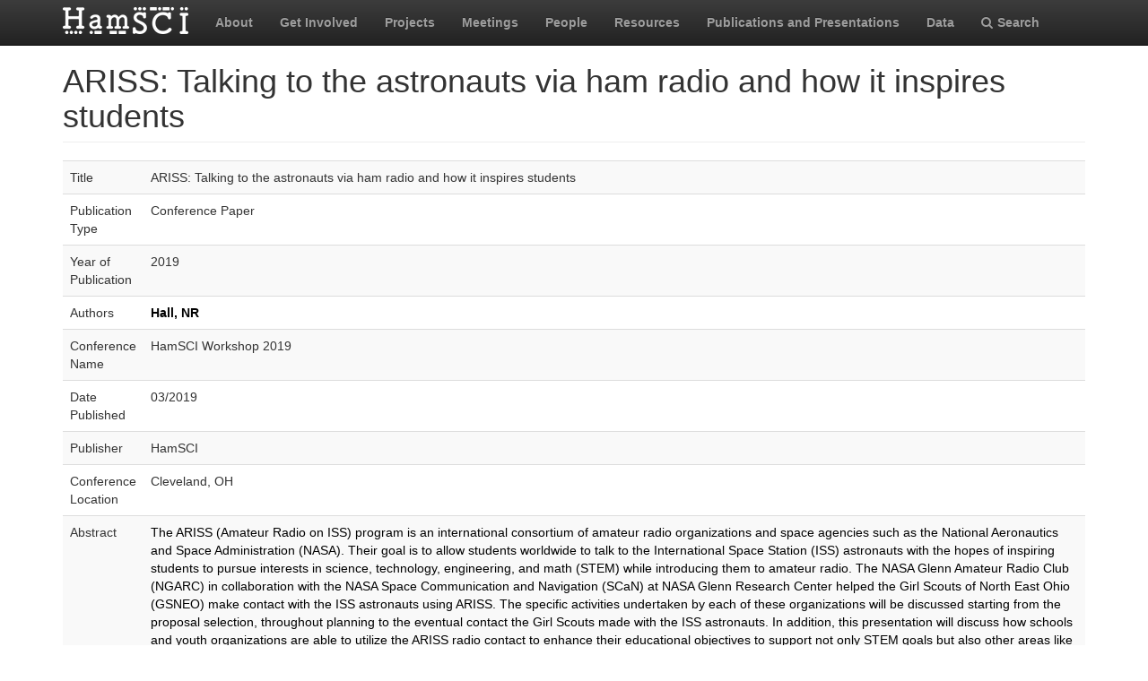

--- FILE ---
content_type: text/html; charset=utf-8
request_url: https://hamsci.com/publications/ariss-talking-astronauts-ham-radio-and-how-it-inspires-students
body_size: 5257
content:
<!DOCTYPE html>
<html lang="en" dir="ltr" prefix="content: http://purl.org/rss/1.0/modules/content/ dc: http://purl.org/dc/terms/ foaf: http://xmlns.com/foaf/0.1/ og: http://ogp.me/ns# rdfs: http://www.w3.org/2000/01/rdf-schema# sioc: http://rdfs.org/sioc/ns# sioct: http://rdfs.org/sioc/types# skos: http://www.w3.org/2004/02/skos/core# xsd: http://www.w3.org/2001/XMLSchema#">
<head>
  <link rel="profile" href="http://www.w3.org/1999/xhtml/vocab" />
  <meta charset="utf-8">
  <meta name="viewport" content="width=device-width, initial-scale=1.0">
  <meta http-equiv="Content-Type" content="text/html; charset=utf-8" />
<meta name="Generator" content="Drupal 7 (http://drupal.org)" />
<link rel="canonical" href="/publications/ariss-talking-astronauts-ham-radio-and-how-it-inspires-students" />
<link rel="shortlink" href="/node/301" />
<link rel="shortcut icon" href="https://hamsci.com/sites/default/files/hamsci_favicon_no_alpha.png" type="image/png" />
  <title>ARISS: Talking to the astronauts via ham radio and how it inspires students | HamSCI</title>
  <style>
@import url("https://hamsci.com/modules/system/system.base.css?snqqfj");
</style>
<style>
@import url("https://hamsci.com/modules/field/theme/field.css?snqqfj");
@import url("https://hamsci.com/modules/node/node.css?snqqfj");
@import url("https://hamsci.com/sites/all/modules/views/css/views.css?snqqfj");
@import url("https://hamsci.com/sites/all/modules/ckeditor/css/ckeditor.css?snqqfj");
</style>
<style>
@import url("https://hamsci.com/sites/all/libraries/bootstrap/css/bootstrap.min.css?snqqfj");
@import url("https://hamsci.com/sites/all/libraries/bootstrap/css/bootstrap-theme.min.css?snqqfj");
@import url("https://hamsci.com/sites/all/modules/ctools/css/ctools.css?snqqfj");
@import url("https://hamsci.com/sites/all/modules/biblio/biblio.css?snqqfj");
@import url("https://hamsci.com/sites/all/libraries/fontawesome/css/font-awesome.css?snqqfj");
</style>
<style>
@import url("https://hamsci.com/sites/all/themes/bootstrap_hamsci/css/overrides.min.css?snqqfj");
@import url("https://hamsci.com/sites/all/themes/bootstrap_hamsci/css/reset-this.css?snqqfj");
@import url("https://hamsci.com/sites/all/themes/bootstrap_hamsci/css/style.css?snqqfj");
</style>
  <!-- HTML5 element support for IE6-8 -->
  <!--[if lt IE 9]>
    <script src="//html5shiv.googlecode.com/svn/trunk/html5.js"></script>
  <![endif]-->
  <script src="//code.jquery.com/jquery-2.2.4.min.js"></script>
<script>window.jQuery || document.write("<script src='/sites/all/modules/jquery_update/replace/jquery/2.2/jquery.min.js'>\x3C/script>")</script>
<script src="https://hamsci.com/misc/jquery-extend-3.4.0.js?v=2.2.4"></script>
<script src="https://hamsci.com/misc/jquery-html-prefilter-3.5.0-backport.js?v=2.2.4"></script>
<script src="https://hamsci.com/misc/jquery.once.js?v=1.2"></script>
<script src="https://hamsci.com/misc/drupal.js?snqqfj"></script>
<script src="https://hamsci.com/sites/all/modules/equalheights/jquery.equalheights.js?v=1.0"></script>
<script src="https://hamsci.com/sites/all/modules/jquery_update/js/jquery_browser.js?v=0.0.1"></script>
<script src="https://hamsci.com/sites/all/modules/equalheights/equalheights.js?snqqfj"></script>
<script src="https://hamsci.com/sites/all/libraries/bootstrap/js/bootstrap.min.js?snqqfj"></script>
<script src="https://hamsci.com/sites/all/libraries/imagesloaded/jquery.imagesloaded.min.js?snqqfj"></script>
<script src="https://hamsci.com/sites/all/modules/google_analytics/googleanalytics.js?snqqfj"></script>
<script src="https://www.googletagmanager.com/gtag/js?id=UA-87471015-1"></script>
<script>window.dataLayer = window.dataLayer || [];function gtag(){dataLayer.push(arguments)};gtag("js", new Date());gtag("set", "developer_id.dMDhkMT", true);gtag("config", "UA-87471015-1", {"groups":"default","anonymize_ip":true});</script>
<script>jQuery.extend(Drupal.settings, {"basePath":"\/","pathPrefix":"","setHasJsCookie":0,"ajaxPageState":{"theme":"bootstrap_hamsci","theme_token":"umMJvRRAh33x6ipagSDbIESDsj0y4tauwqRbkbFgrew","js":{"sites\/all\/themes\/bootstrap\/js\/bootstrap.js":1,"\/\/code.jquery.com\/jquery-2.2.4.min.js":1,"0":1,"misc\/jquery-extend-3.4.0.js":1,"misc\/jquery-html-prefilter-3.5.0-backport.js":1,"misc\/jquery.once.js":1,"misc\/drupal.js":1,"sites\/all\/modules\/equalheights\/jquery.equalheights.js":1,"sites\/all\/modules\/jquery_update\/js\/jquery_browser.js":1,"sites\/all\/modules\/equalheights\/equalheights.js":1,"sites\/all\/libraries\/bootstrap\/js\/bootstrap.min.js":1,"sites\/all\/libraries\/imagesloaded\/jquery.imagesloaded.min.js":1,"sites\/all\/modules\/google_analytics\/googleanalytics.js":1,"https:\/\/www.googletagmanager.com\/gtag\/js?id=UA-87471015-1":1,"1":1},"css":{"modules\/system\/system.base.css":1,"modules\/field\/theme\/field.css":1,"modules\/node\/node.css":1,"sites\/all\/modules\/views\/css\/views.css":1,"sites\/all\/modules\/ckeditor\/css\/ckeditor.css":1,"sites\/all\/libraries\/bootstrap\/css\/bootstrap.min.css":1,"sites\/all\/libraries\/bootstrap\/css\/bootstrap-theme.min.css":1,"sites\/all\/modules\/ctools\/css\/ctools.css":1,"sites\/all\/modules\/biblio\/biblio.css":1,"sites\/all\/libraries\/fontawesome\/css\/font-awesome.css":1,"sites\/all\/themes\/bootstrap_hamsci\/css\/overrides.min.css":1,"sites\/all\/themes\/bootstrap_hamsci\/css\/reset-this.css":1,"sites\/all\/themes\/bootstrap_hamsci\/css\/style.css":1}},"equalHeightsModule":{"classes":[{"selector":".equalHeight","mediaquery":"(min-width: 768px)","minheight":"","maxheight":"","overflow":"auto"},{"selector":".eqHeight","mediaquery":"","minheight":"","maxheight":"","overflow":"auto"},{"selector":".page-projects .thumbnail","mediaquery":"(min-width: 1200px)","minheight":"","maxheight":"","overflow":"auto"}],"imagesloaded_ie8":1},"googleanalytics":{"account":["UA-87471015-1"],"trackOutbound":1,"trackMailto":1,"trackDownload":1,"trackDownloadExtensions":"7z|aac|arc|arj|asf|asx|avi|bin|csv|doc(x|m)?|dot(x|m)?|exe|flv|gif|gz|gzip|hqx|jar|jpe?g|js|mp(2|3|4|e?g)|mov(ie)?|msi|msp|pdf|phps|png|ppt(x|m)?|pot(x|m)?|pps(x|m)?|ppam|sld(x|m)?|thmx|qtm?|ra(m|r)?|sea|sit|tar|tgz|torrent|txt|wav|wma|wmv|wpd|xls(x|m|b)?|xlt(x|m)|xlam|xml|z|zip"},"bootstrap":{"anchorsFix":"0","anchorsSmoothScrolling":"0","formHasError":1,"popoverEnabled":1,"popoverOptions":{"animation":1,"html":0,"placement":"right","selector":"","trigger":"click","triggerAutoclose":1,"title":"","content":"","delay":0,"container":"body"},"tooltipEnabled":1,"tooltipOptions":{"animation":1,"html":0,"placement":"auto left","selector":"","trigger":"hover focus","delay":0,"container":"body"}}});</script>
</head>
<body class="navbar-is-static-top html not-front not-logged-in no-sidebars page-node page-node- page-node-301 node-type-biblio">
  <div id="skip-link">
    <a href="#main-content" class="element-invisible element-focusable">Skip to main content</a>
  </div>
    <header id="navbar" role="banner" class="navbar navbar-static-top navbar-inverse">
  <div class="container">
    <div class="navbar-header">
              <a class="logo navbar-btn pull-left" href="/" title="Home">
          <img src="https://hamsci.com/sites/default/files/hamsci_white_3.png" alt="Home" />
        </a>
      
      
              <button type="button" class="navbar-toggle" data-toggle="collapse" data-target=".navbar-collapse">
          <span class="sr-only">Toggle navigation</span>
          <span class="icon-bar"></span>
          <span class="icon-bar"></span>
          <span class="icon-bar"></span>
        </button>
          </div>


          <div class="navbar-collapse collapse">
        <nav role="navigation">
                      <ul class="menu nav navbar-nav"><li class="first leaf"><a href="/about-hamsci">About</a></li>
<li class="leaf"><a href="/get-involved">Get Involved</a></li>
<li class="leaf"><a href="/projects" title="HamSCI Projects">Projects</a></li>
<li class="leaf"><a href="/hamsci2026" title="Links to Meetings and Workshops">Meetings</a></li>
<li class="leaf"><a href="/people">People</a></li>
<li class="leaf"><a href="/resources">Resources</a></li>
<li class="leaf"><a href="/publications" title="">Publications and Presentations</a></li>
<li class="leaf"><a href="/data">Data</a></li>
<li class="last leaf"><a href="/search/node" title="Search hamsci.org"><i class="fa fa-search" aria-hidden="true"></i>Search</a></li>
</ul>                            </nav>
      </div>
      </div>
</header>


<div class="main-container container">

  <header role="banner" id="page-header">
    
      </header> <!-- /#page-header -->

  <div class="row">

    <section class="col-md-12">
                  <a id="main-content"></a>
                    <h1 class="page-header">ARISS: Talking to the astronauts via ham radio and how it inspires students</h1>
                                                          <div class="region region-content">
    <section id="block-system-main" class="block block-system clearfix">

      
  <div id="node-301" class="node node-biblio clearfix" about="/publications/ariss-talking-astronauts-ham-radio-and-how-it-inspires-students" typeof="sioc:Item foaf:Document">

  
      <span property="dc:title" content="ARISS: Talking to the astronauts via ham radio and how it inspires students" class="rdf-meta element-hidden"></span>
  
  <div class="content">
    <div id="biblio-node"><span class="Z3988" title="ctx_ver=Z39.88-2004&amp;rft_val_fmt=info%3Aofi%2Ffmt%3Akev%3Amtx%3Adc&amp;rft.title=ARISS%3A+Talking+to+the+astronauts+via+ham+radio+and+how+it+inspires+students&amp;rft.date=2019&amp;rft.aulast=Hall&amp;rft.aufirst=Nancy&amp;rft.pub=HamSCI&amp;rft.place=Cleveland%2C+OH"></span><div class="table-responsive">
<table class="table table-hover table-striped">
<tbody>
 <tr><td class="biblio-row-title">Title</td><td>ARISS: Talking to the astronauts via ham radio and how it inspires students</td> </tr>
 <tr><td class="biblio-row-title">Publication Type</td><td>Conference Paper</td> </tr>
 <tr><td class="biblio-row-title">Year of Publication</td><td>2019</td> </tr>
 <tr><td class="biblio-row-title">Authors</td><td><a href="/publications?f%5Bauthor%5D=193" rel="nofollow">Hall, NR</a></td> </tr>
 <tr><td class="biblio-row-title">Conference Name</td><td>HamSCI Workshop 2019</td> </tr>
 <tr><td class="biblio-row-title">Date Published</td><td>03/2019</td> </tr>
 <tr><td class="biblio-row-title">Publisher</td><td>HamSCI</td> </tr>
 <tr><td class="biblio-row-title">Conference Location</td><td>Cleveland, OH</td> </tr>
 <tr><td class="biblio-row-title">Abstract</td><td><p><span style="color:rgb(0, 0, 0); font-family:roboto,robotodraft,helvetica,arial,sans-serif">The ARISS (Amateur Radio on ISS) program is an international consortium of amateur radio organizations and space agencies such as the National Aeronautics and Space Administration (NASA). Their goal is to allow students worldwide to talk to the International Space Station (ISS) astronauts with the hopes of inspiring students to pursue interests in science, technology, engineering, and math (STEM) while introducing them to amateur radio. The NASA Glenn Amateur Radio Club (NGARC) in collaboration with the NASA Space Communication and Navigation (SCaN) at NASA Glenn Research Center helped the Girl Scouts of North East Ohio (GSNEO) make contact with the ISS astronauts using ARISS. The specific activities undertaken by each of these organizations will be discussed starting from the proposal selection, throughout planning to the eventual contact the Girl Scouts made with the ISS astronauts. In addition, this presentation will discuss how schools and youth organizations are able to utilize the ARISS radio contact to enhance their educational objectives to support not only STEM goals but also other areas like foreign languages, geography, music and the arts. The space station, as it travels around the Earth, is a perfect way to discuss not only orbital mechanics but geography to students, while the questions asked by students allow them to learn about science concepts based on responses from the astronauts to their specific science questions. As the time from proposal selection to the actual contact could be up to a year, schools and youth organizations are able to engage all age groups in this year-long preparation as well as plan activities with their local community. Together the end result is to ultimately help students make a 10-minute contact with the ISS astronauts that is unforgettable for all in attendance. </span></p>
</td> </tr>
 <tr><td valign="top">Full Text</td><td><div class="field field-name-body field-type-text-with-summary field-label-hidden"><div class="field-items"><div class="field-item even" property="content:encoded"><p><a href="http://hamsci.org/sites/default/files/publications/2019_HamSCI/20190323_1110-Nancy_Hall_KC4IYD.pdf">20190323_1110-Nancy_Hall_KC4IYD.pdf</a></p>
<p><a href="http://hamsci.org/sites/default/files/publications/2019_HamSCI/20190323_1110-Nancy_Hall_KC4IYD-ARISS_4_SteveHall_1-2.mp3">20190323_1110-Nancy_Hall_KC4IYD-ARISS_4_SteveHall_1-2.mp3</a></p>
<div class="embed-responsive embed-responsive-16by9">
<p class="rtecenter">
<iframe allowfullscreen="" class="embed-responsive-item" frameborder="0" height="315" src="https://www.youtube.com/embed/zbTiQJPp9Lc" width="560"></iframe></p>
</div>
</div></div></div></td> </tr>
</tbody>
</table>
</div>
</div>  </div>

  <ul class="links list-inline"><li class="0 first"><a href="http://scholar.google.com/scholar?btnG=Search%2BScholar&amp;as_q=%22ARISS%3A%2BTalking%2Bto%2Bthe%2Bastronauts%2Bvia%2Bham%2Bradio%2Band%2Bhow%2Bit%2Binspires%2Bstudents%22&amp;as_sauthors=Hall&amp;as_occt=any&amp;as_epq=&amp;as_oq=&amp;as_eq=&amp;as_publication=&amp;as_ylo=&amp;as_yhi=&amp;as_sdtAAP=1&amp;as_sdtp=1" title="Click to search Google Scholar for this entry" rel="nofollow">Google Scholar</a></li>
<li class="biblio_bibtex"><a href="/publications/export/bibtex/301" title="Click to download the BibTeX formatted file" rel="nofollow">BibTeX</a></li>
<li class="biblio_rtf"><a href="/publications/export/rtf/301" title="Click to download the RTF formatted file" rel="nofollow">RTF</a></li>
<li class="biblio_ris last"><a href="/publications/export/ris/301" title="Click to download the RIS formatted file" rel="nofollow">RIS</a></li>
</ul>
  
</div>

</section>
  </div>
    </section>

    
    
  </div>
</div>


  <footer class="footer">
    <div class="container">
          <div class="region region-footer">
    <section id="block-block-3" class="block block-block copyright clearfix">

      
  <table border="0" cellpadding="1" cellspacing="1" style="width:100%">
<tbody>
<tr>
<td>© 2026 HamSCI. All rights reserved.</td>
<td class="rtecenter"><a href="https://nsf.gov/"><img alt="nsf_small.png" src="/sites/default/files/pictures/logos/nsf_small.png" style="height:75px; width:75px" /></a><a href="https://www.scranton.edu/"><img alt="scranton_small.jpg" src="/sites/default/files/pictures/logos/scranton_small.jpg" style="height:75px; width:243px" /></a><a href="https://science.nasa.gov/citizenscience"><img alt="nasa_partner.png" src="/sites/default/files/pictures/logos/nasa_partner.png" style="height:75px; width:95px" /></a></td>
<td style="text-align:right"><a href="/rss.xml" type="application/rss+xml"><img alt="rss_feed_icon.png" src="/sites/default/files/field/image/rss_feed_icon.png" style="height:14px; width:14px" /> RSS Feed</a></td>
</tr>
</tbody>
</table>
<!--
<table border="0" cellpadding="1" cellspacing="1" style="width:100%"><tbody>
<tr>
<td>©&nbsp;2026&nbsp;HamSCI. All rights reserved.</td>
<td style="text-align:right"><a href="/rss.xml" type="application/rss+xml"><img alt="rss_feed_icon.png" src="/sites/default/files/field/image/rss_feed_icon.png" style="height:14px; width:14px" />&nbsp;RSS Feed</a></td>
</tr>
</tbody>
</table>
<p>-->

</section>
  </div>
    </div>
  </footer>
  <script src="https://hamsci.com/sites/all/themes/bootstrap/js/bootstrap.js?snqqfj"></script>
</body>
</html>
